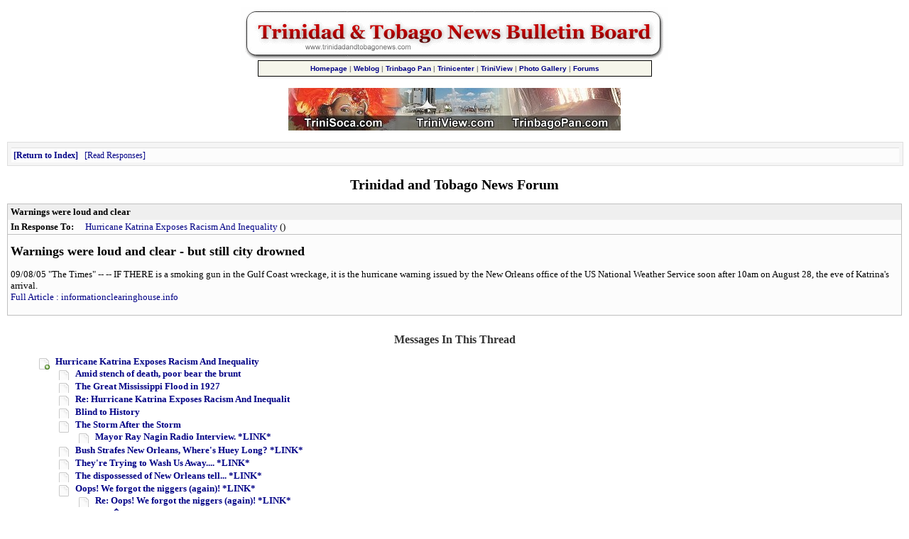

--- FILE ---
content_type: text/html
request_url: http://www.trinidadandtobagonews.com/forum/webbbs_config.pl?md=read;id=3122
body_size: 11575
content:
<!DOCTYPE html PUBLIC '-//W3C//DTD HTML 4.01 Transitional//EN' 'http://www.w3.org/TR/html4/loose.dtd'>
<html><head>
<meta http-equiv='content-type' content='text/html; charset=utf-8'>
<title>Warnings were loud and clear</title>
<link rel="stylesheet" href="/webbbs/css/webbbs.css" type="text/css">
<!--[if lt IE 7]>
    <link href="/webbbs/css/fix_IE6.css" rel="stylesheet" type="text/css">
    <![endif]-->
<link rel="stylesheet" href="/webbbs/css/site.css" type="text/css">
<meta name='description' content='Warnings were loud and clear - but still city drowned 09/08/05 "The Times" -- -- IF THERE is a smoking gun in the Gulf Coast wreckage, it is the hurricane warning issued by the New Orleans office of the US National Weather Service soon after 10am on August 28, the eve of Katrina&#39;s arrival. Full'>
<script src='/webbbs/js/RLajax.base.js' type='text/javascript'>
</script>
<script src='/webbbs/js/tbb_base.js' type='text/javascript'>
</script>
</head><body >
<!-- MessageHeader -->
<table width="100%" CELLPADDING="0" CELLSPACING="0" BORDER="0" align="center"><tr><td valign="middle" align="center" bgcolor="#FFFFFF" width="100%"><A HREF="http://www.trinidadandtobagonews.com/forum/webbbs_config.pl/"><IMG SRC="http://www.trinidadandtobagonews.com/img/mbbanner2.gif" WIDTH="600" HEIGHT="75" BORDER="0" ALT="Trinidad and Tobago Bulletin Board"></A></td></TR></TABLE>
<table cellpadding="1" cellspacing="0" border="0" width="555" align="center"><tr><td bgcolor="#000000"><table border="0" cellpadding="5" cellspacing="0" width="100%" align="center"><tr> <td bgcolor="#F6F6EB" align="center" valign="middle">
<b><font face="Verdana, Arial" size="-2" color="#888888"><a href="http://www.trinidadandtobagonews.com/">Homepage</a> | <a href="http://www.trinidadandtobagonews.com/blog/">Weblog</a> | <a href="http://www.trinbagopan.com/">Trinbago Pan</a> | <a href="http://www.trinicenter.com/">Trinicenter</a> | <a href="http://www.triniview.com/">TriniView</a> | <a href="http://www.triniview.com/gallery/">Photo Gallery</a> | <a href="http://www.trinicenter.com/onlineforum/">Forums</a></font></b><br>
</td></tr></table></td></tr></table><br>
<div align="center"><img src="http://www.trinidadandtobagonews.com/img/ttp.jpg"  width="468" height="60" border="0" alt="View Trinidad and Tobago" vspace="0" usemap="#features"><map name="features"><area shape="RECT" coords="1,1,145,57" href="http://www.trinisoca.com/" alt="TriniSoca.com"><area shape="RECT" coords="148,1,285,57" href="http://www.triniview.com/" alt="TriniView.com"><area shape="RECT" coords="290,1,445,57" href="http://www.trinbagopan.com/" alt="TrinbagoPan.com"></map></div><br>
<div id='glob_wrapbbs'>
<div id='nb_top'>
<div class='glob_navbar'>
<div class='glob_mnb'>
<div class='clearall'></div>
</div>
<div class='glob_snb'>
 <span><a class='hlght' href='/forum/webbbs_config.pl?md=index;#m_3122'>Return to Index</a></span>
 <span><a href='#Responses'>Read Responses</a></span>
<div class='clearall'></div>
</div>
</div>
</div>
<div id='glob_header'>
<h2>Trinidad and Tobago News Forum</h2>

</div>
<div id="msg_wrap">

<div class='msg_headln'>
Warnings were loud and clear</div>
<div class='msg_prev'>In Response To: <span class="msg_subject"><a href="/forum/webbbs_config.pl?md=read;id=3103">Hurricane Katrina Exposes Racism And Inequality</a> ()</span> </div>
<div class="msg_text"> 
<P><b><font size="+1">Warnings were loud and clear - but still city drowned</font></b>
<P>09/08/05 "The Times" -- -- IF THERE is a smoking gun in the Gulf Coast wreckage, it is the hurricane warning issued by the New Orleans office of the US National Weather Service soon after 10am on August 28, the eve of Katrina's arrival.
<BR><a href="http://www.informationclearinghouse.info/article10193.htm" title="Warnings were loud and clear - but still city drowned">Full Article : informationclearinghouse.info</a>
<BR>
 </div>
</div>
<div id="msg_respons">

<h3 id='Responses'>Messages In This Thread</h3>
<dl>
<dd class='thread odd'><a class='sbjlnk' name='m_3103' id='m_3103' href='/forum/webbbs_config.pl?md=read;id=3103'>Hurricane Katrina Exposes Racism And Inequality</a>
<dl>
<dd class='resp'><a class='sbjlnk' name='m_3104' id='m_3104' href='/forum/webbbs_config.pl?md=read;id=3104'>Amid stench of death, poor bear the brunt</a>
<dd class='resp'><a class='sbjlnk' name='m_3106' id='m_3106' href='/forum/webbbs_config.pl?md=read;id=3106'>The Great Mississippi Flood in 1927</a>
<dd class='resp'><a class='sbjlnk' name='m_3108' id='m_3108' href='/forum/webbbs_config.pl?md=read;id=3108'>Re: Hurricane Katrina Exposes Racism And Inequalit</a>
<dd class='resp'><a class='sbjlnk' name='m_3109' id='m_3109' href='/forum/webbbs_config.pl?md=read;id=3109'>Blind to History</a>
<dd class='resp'><a class='sbjlnk' name='m_3110' id='m_3110' href='/forum/webbbs_config.pl?md=read;id=3110'>The Storm After the Storm</a>
<dl>
<dd class='resp'><a class='sbjlnk' name='m_3111' id='m_3111' href='/forum/webbbs_config.pl?md=read;id=3111'>Mayor Ray Nagin Radio Interview. *LINK*</a>
</dl>
<dd class='resp'><a class='sbjlnk' name='m_3112' id='m_3112' href='/forum/webbbs_config.pl?md=read;id=3112'>Bush Strafes New Orleans, Where's Huey Long? *LINK*</a>
<dd class='resp'><a class='sbjlnk' name='m_3113' id='m_3113' href='/forum/webbbs_config.pl?md=read;id=3113'>They're Trying to Wash Us Away.... *LINK*</a>
<dd class='resp'><a class='sbjlnk' name='m_3114' id='m_3114' href='/forum/webbbs_config.pl?md=read;id=3114'>The dispossessed of New Orleans tell... *LINK*</a>
<dd class='resp'><a class='sbjlnk' name='m_3115' id='m_3115' href='/forum/webbbs_config.pl?md=read;id=3115'>Oops! We forgot the niggers (again)! *LINK*</a>
<dl>
<dd class='resp'><a class='sbjlnk' name='m_3247' id='m_3247' href='/forum/webbbs_config.pl?md=read;id=3247'>Re: Oops! We forgot the niggers (again)! *LINK*</a>
</dl>
<dd class='resp'><a class='sbjlnk' name='m_3119' id='m_3119' href='/forum/webbbs_config.pl?md=read;id=3119'>An expos� of American society *LINK*</a>
<dd class='resp'><a class='sbjlnk' name='m_3121' id='m_3121' href='/forum/webbbs_config.pl?md=read;id=3121'>Mother's remark puts silver foot in Bush's mouth *LINK*</a>
<dl>
<dd class='resp'><a class='sbjlnk' name='m_3129' id='m_3129' href='/forum/webbbs_config.pl?md=read;id=3129'>White House: Mrs. Bush Comment 'Personal' *LINK*</a>
</dl>
<dd class='resp'><span class='ind_yourhere'>Warnings were loud and clear</span>
<dd class='resp'><a class='sbjlnk' name='m_3124' id='m_3124' href='/forum/webbbs_config.pl?md=read;id=3124'>The Great New Orleans Land Grab</a>
<dd class='resp'><a class='sbjlnk' name='m_3126' id='m_3126' href='/forum/webbbs_config.pl?md=read;id=3126'>Eight Big Lies About Katrina *LINK*</a>
<dd class='resp'><a class='sbjlnk' name='m_3128' id='m_3128' href='/forum/webbbs_config.pl?md=read;id=3128'>Exiles from a city and from a nation *LINK*</a>
<dd class='resp'><a class='sbjlnk' name='m_3130' id='m_3130' href='/forum/webbbs_config.pl?md=read;id=3130'>'Racist' police blocked bridge and forced evacuees back</a>
<dd class='resp'><a class='sbjlnk' name='m_3131' id='m_3131' href='/forum/webbbs_config.pl?md=read;id=3131'>New Orleans Unmasks 'Apartheid, American Style'</a>
<dl>
<dd class='resp'><a class='sbjlnk' name='m_3134' id='m_3134' href='/forum/webbbs_config.pl?md=read;id=3134'>Re: New Orleans Unmasks 'Apartheid, American Style</a>
<dl>
<dd class='resp'><a class='sbjlnk' name='m_3138' id='m_3138' href='/forum/webbbs_config.pl?md=read;id=3138'>Re: New Orleans Unmasks 'Apartheid, American Style</a>
<dl>
<dd class='resp'><a class='sbjlnk' name='m_3139' id='m_3139' href='/forum/webbbs_config.pl?md=read;id=3139'>Re: New Orleans Unmasks 'Apartheid, American Style *NM*</a>
<dd class='resp'><a class='sbjlnk' name='m_3140' id='m_3140' href='/forum/webbbs_config.pl?md=read;id=3140'>Re: New Orleans Unmasks 'Apartheid, American Style</a>
<dl>
<dd class='resp'><a class='sbjlnk' name='m_3165' id='m_3165' href='/forum/webbbs_config.pl?md=read;id=3165'>Re: New Orleans Unmasks 'Apartheid, American Style</a>
</dl>
</dl>
</dl>
</dl>
<dd class='resp'><a class='sbjlnk' name='m_3132' id='m_3132' href='/forum/webbbs_config.pl?md=read;id=3132'>We had to kill our patients</a>
<dd class='resp'><a class='sbjlnk' name='m_3133' id='m_3133' href='/forum/webbbs_config.pl?md=read;id=3133'>Bush's Status With Blacks Takes Hit</a>
<dd class='resp'><a class='sbjlnk' name='m_3135' id='m_3135' href='/forum/webbbs_config.pl?md=read;id=3135'>T&T gives US$2m in aid for Katrina victims</a>
<dd class='resp'><a class='sbjlnk' name='m_3143' id='m_3143' href='/forum/webbbs_config.pl?md=read;id=3143'>The petulant president *LINK*</a>
<dd class='resp'><a class='sbjlnk' name='m_3144' id='m_3144' href='/forum/webbbs_config.pl?md=read;id=3144'>The Shame of Blaming the Victims</a>
<dd class='resp'><a class='sbjlnk' name='m_3145' id='m_3145' href='/forum/webbbs_config.pl?md=read;id=3145'>Bush becomes Katrina mourner-in-chief *LINK*</a>
</dl>
</dl>
</div>

<div id='glob_footer'>
<div id='glob_footerbbs'>
<div id='nb_bttm'>
<div class='glob_navbar'>
<div class='glob_mnb'>
<div class='clearall'></div>
</div>
<div class='glob_snb'>
 <span><a class='hlght' href='/forum/webbbs_config.pl?md=index;#m_3122'>Return to Index</a></span>
 <span><a href='#Responses'>Read Responses</a></span>
<div class='clearall'></div>
</div>
</div>
</div>
<div id='glob_footerbbs'>
<p style='font-size:0.85em;'>Trinidad and Tobago News Forum is maintained by Administrator<br>
Powered by  <a href='http://tetrabb.com' target='_blank'>Tetra-WebBBS 6.22</a> &#169; 2006-2013 tetrabb.com
</p>
</div>
</div></div>
</div>
<!-- MessageFooter -->
<div align="center"><a href="http://www.trinidadandtobagonews.com/"><img src="http://www.trinidadandtobagonews.com/img/ttn20.jpg" width="115" height="62" border="0" alt="Trinidad and Tobago News"></a></div><br>
<table width="85%" cellpadding="0" cellspacing="0" border="0" align="center"><tr><td valign="middle" align="left" bgcolor="#FFFFFF" width="100%"><font face="Verdana, Arial" size="-2"><b>NOTE:</b> In accordance with Title 17 U.S.C. section 107 this material is distributed without profit or payment to those
who have expressed a prior interest in receiving this information for non-profit research and educational purposes only.
For more information go to: http://www.law.cornell.edu/uscode/17/107.shtml. If you wish to use copyrighted material
from this site for purposes of your own that go beyond fair use you must obtain permission from the copyright owner. </font><br>
</td></tr></table><br>
<center><b><font face="Verdana, Arial" size="-1">Copyright &copy; TrinidadandTobagoNews.com</font></b></center>
<script type="text/javascript">
<!--
	document.write('<img src="/axs/ax.pl?trans.gif&ref=');
	document.write(document.referrer);
	document.write('" height="1" width="1" alt="" />');
// -->
</script><br>
</body></html>


--- FILE ---
content_type: text/css
request_url: http://www.trinidadandtobagonews.com/webbbs/css/webbbs.css
body_size: 28029
content:
/* Tetra-WebBBS default style - http://tetrabb.com - Last changed: 2013-03-18 for version 6.22 */

/* ALL output border-colors, background-colors and visited-link colors */

div#prof_list table th, 
div#glob_wrapbbs div,
div#glob_wrapbbs span,
div#glob_wrapbbs table,
div#glob_wrapbbs table th,
div#glob_wrapbbs table td,
div#ind_msglist table,
div#ind_msglist table th,
div#ind_msglist table td,
div#msg_respons table,
div#msg_respons table th,
div#msg_respons table td,
div#smpl_lst form,
div#glob_wrapbbs div.glob_navbar input,
div#glob_wrapbbs input.go_btn,
div#glob_wrapbbs select.q_sel,
div#glob_wrapbbs div.glob_navbar select,
div.ind_paginate span.pag_cnt input,
tr.tbrw,
div#glob_wrapbbs img.thumb,
div#glob_wrapbbs img.thumbmini { 
    border-style: solid;  
    border-width: 0px; 
    border-color: silver;
}
div#glob_wrapbbs div.glob_navbar,
div#glob_wrapbbs div#nb_top div.glob_snb { 
    border-style: solid;  
    border-width: 0px; 
    border-color: #dfdfdf;
}
div#glob_wrapbbs table th.br { 
    border-style: solid;  
    border-width: 0px; 
    border-right-color: #efefef;
}

div#glob_wrapbbs .tbbcol_1,
div.ind_paginate {
    background-color: #eeeeee;
}
div#glob_wrapbbs .tbbcol_2 {
    background-color: #ccccff;
    border-width: 1px;
}
div#glob_wrapbbs .tbbcol_3,
div#prof_list table th, 
div#d4, 
div#misc_dbcheck table th,
div#adm_wrap table th,
div#msg_form table th,
div#ind_msglist table th,
div#misc_setpref table th,
div#misc_msgform table th,
div#prof_form table th, 
div#misc_topstat table th,
div#misc_traffic table th,
div#misc_bemail table th,
td.misc_msgform_b {
    background-color: #ccccff;
}
div#glob_wrapbbs .tbbcol_4 {
    border-width: 1px;
}
div#glob_wrapbbs .tbbcol_5, 
table tr.rollover:hover,
span.rollover:hover,
div.msg_headln, 
div.msg_headln_ava, 
div#prof_poster {
    background-color: #efefef;
}

div#glob_wrapbbs div.glob_navbar,
div#glob_wrapbbs  div#ind_msglist table tr.odd,
div#glob_wrapbbs  div#ind_msglist table#ind_tbl tr.odd,
div.msg_delete,
div.adm_navbar,
div.adm_navbar2,
div.adm_navbar3,
div.msg_gbnavbar { 
    background-color: #f5f5f5;
}

div.msg_gbnavbar {
    background-color: #f7f7f7;
}

div#glob_wrapbbs div#nb_top div.glob_snb,
div#glob_wrapbbs div#ind_msglist table tr.even,
div#glob_wrapbbs div#ind_msglist table#ind_tbl tr,
div#glob_wrapbbs div#msg_wrap,
div#glob_wrapbbs div.msg_userln,
div#glob_wrapbbs div.msg_userln_ava,
div#glob_wrapbbs div.msg_prev,
div#glob_wrapbbs div.msg_prev_ava,
div#glob_wrapbbs div.msg_avatar,
div#glob_wrapbbs div.msg_text,
div#glob_wrapbbs div.msg_image,
div#glob_wrapbbs div.msg_link {
   background-color: #fcfcfc; 
}

span.ind_yourhere,
tr.ind_yourhere,
div.alert {
    background-color: #fcffcd;
    color: black;
    font-weight: bold;
}
div#ind_msglist a:visited,
div#msg_respons a:visited {
    color: #800080;
}

/* canvas */
html {
    margin: 0 0 1px;
    height: 100%;
    padding: 0;
}
body {
    margin: 0;
    background-color: white;
    padding: 10px 0;
    font-family: verdana, sans-serif;
    font-size: .90em;
}

/* link */
a         { color: blue; }
a:visited { color: blue; }
a:hover   { color: red;  }
a img     { border: 0;   }

/* formatting buttons */
div#glob_wrapbbs .red   { color: red;   }
div#glob_wrapbbs .green { color: green; }
div#glob_wrapbbs .blue  { color: blue;  }
div#glob_wrapbbs .highlight_yellow { background-color: yellow; font-weight: bold; }


/* END ALL output border-colors, background-colors and visited-link colors */


/* base classes */
.fr    { float: right; }
.fl    { float: left;  }
.al    { text-align: left;   }
.ac    { text-align: center; }
.ar    { text-align: right;  }
.vat   { vertical-align: top;    }
.vam   { vertical-align: middle; }
.vab   { vertical-align: bottom; }

.dispnone { display: none; }

.b     { font-weight: bold;   }
.n     { font-weight: normal; }
.xxxxl { font-size: 1.3em;    }
.xxxl  { font-size: 1.2em;    }
.xxl   { font-size: 1.15em;   }
.xl    { font-size: 1.1em;    }
.l     { font-size: 1.05em;   }
.s     { font-size: 0.95em;   }
.xs    { font-size: 0.9em;    }
.xxs   { font-size: 0.85em;   }
.xxxs  { font-size: 0.8em;    }

div#glob_wrapbbs .w50   { width: 50%;  margin-left: 25%; margin-right: 25%; }
div#glob_wrapbbs .w60   { width: 60%;  margin-left: 20%; margin-right: 20%; }
div#glob_wrapbbs .w70   { width: 70%;  margin-left: 15%; margin-right: 15%; }
div#glob_wrapbbs .w80   { width: 80%;  margin-left: 10%; margin-right: 10%; }
div#glob_wrapbbs .w90   { width: 90%;  margin-left: 5%;  margin-right: 5%;  }
div#glob_wrapbbs .w95   { width: 95%;  margin-left:2.5%; margin-right:2.5%; }
div#glob_wrapbbs .w100  { width: 100%; margin-left: 0px; margin-right: 0px; }

div#glob_wrapbbs .min400    { min-width:400px;  margin: auto;}
div#glob_wrapbbs .min500    { min-width:500px;  margin: auto;}
div#glob_wrapbbs .min600    { min-width:600px;  margin: auto;}
div#glob_wrapbbs .min700    { min-width:700px;  margin: auto;}
div#glob_wrapbbs .min800    { min-width:800px;  margin: auto;}
div#glob_wrapbbs .min900    { min-width:900px;  margin: auto;}
div#glob_wrapbbs .min1000   { min-width:1000px; margin: auto;}

div#glob_wrapbbs .max700    { max-width:700px;  margin: auto;}
div#glob_wrapbbs .max800    { max-width:800px;  margin: auto;}
div#glob_wrapbbs .max900    { max-width:900px;  margin: auto;}
div#glob_wrapbbs .max1000   { max-width:1000px; margin: auto;}
div#glob_wrapbbs .max1100   { max-width:1100px; margin: auto;}

div#glob_wrapbbs .vmarg10   { margin-top: 10px; margin-bottom: 10px; }
div#glob_wrapbbs .vmarg20   { margin-top: 20px; margin-bottom: 20px; }



div#glob_wrapbbs img.point     { cursor:pointer; }
div#glob_wrapbbs img.thumb     { max-width:74px; max-height:74px; padding:2px; margin:0px; border-width:1px; }
div#glob_wrapbbs img.thumbmini { max-width:44px; max-height:44px; padding:2px; margin:0px; border-width:1px; }

h1 { font-size: 2em;    font-weight: bold; margin: .67em 0; }
h2 { font-size: 1.5em;  font-weight: bold; margin: .75em 0; }
h3 { font-size: 1.17em; font-weight: bold; margin: .83em 0; }

b, strong, .strong {  font-weight: bold;     }
em, span.em        {  font-style: italic;    }
.big               { font-size: 1.25em;      }
small, .small      { font-size: .90em;       }
pre                { font-family: monospace; }
.center            { text-align: center;     }
blockquote         { margin: 0;              }

div#glob_wrapbbs .clearall { clear:both; height:0px; margin:0px; padding:0px; overflow:hidden; }


div#glob_wrapbbs table {
    border-collapse: collapse;
    border-spacing: 0px;
    font-size: 96%;
}


/* Listing tables */
/*div#adm_home table.list th {*/
div#adm_home table.list th {
    padding: 4px;
}
table.list tr.tbrw {
    border-top-width: 1px;
}
table.list tr.tbrw td {
    padding: 4px;
}

table.list td {
    text-align: center;
    vertical-align: top;
}
table.list td.al {
    text-align: left;
    padding-left: 4px;
}
table.list td.ar {
    text-align: right;
    padding-right: 4px;
}


/* form */
form {
    margin: 0;
    padding: 0;
}
input, button, textarea, select {
    font-size: inherit;
    font-family: inherit;
}
textarea {
    width: 99%;
    margin-left: 3px;
}
div#glob_wrapbbs div#quicksubmit {
    text-align: center;
    padding: 2px;
    border-top-width: 1px;
}


/* ALL output wrapper */
div#glob_wrapbbs {
    margin: 0 10px;
}

/* navbars */

/* global navbar wrapper */
div#glob_wrapbbs div.glob_navbar {
    margin: 0 auto;
    width: 100%;
    font-size: 90%;
    line-height: 1.7em;
    text-align: left;
    padding: 4px 0;
    border-width: 1px;
}
div#glob_wrapbbs div.glob_navbar a.hlght {
    font-weight: bold;
}
/* main navbar */
div#glob_wrapbbs div.glob_mnb {
   margin: 0px 5px 3px 5px;
}
/* top sub-navbar */
div#glob_wrapbbs div#nb_top div.glob_snb {
   margin: 0px 5px;
   border-top-width: 1px;
}

/* bottom navbar */
div#glob_wrapbbs div#nb_bttm div.glob_navbar {
    margin-top: 0px;
    border-width: 0px;
    background-color: transparent;
    text-align: center;
}
div#glob_wrapbbs div#nb_bttm div.glob_snb {
    margin-top: -5px;
}

/* navbar forms */
div.srchfrm {
   float:right;
   height: 1.3em;
}
div.qpref_idx,
div.qpref_msg,
div.qmsg,
div.qthread,
div.qpark,
div.qiplookup {
   float: right;
}
div.qprofile {
    float: right;
    font-size: 0.9em;
    font-weight: normal;
}
div#glob_wrapbbs div.glob_navbar input {
    width: 150px;    
    border-width: 1px;
}
div#glob_wrapbbs div.glob_navbar select {
    width: 152px;  
    border-width: 1px;
}
div#glob_wrapbbs select.q_sel {
    border-width: 1px;
}
div#glob_wrapbbs input.go_btn,
div#glob_wrapbbs div.glob_navbar input.button {
    top: 1px;
    width: 20px;
    height: 20px;
    border-width: 1px;
    border-style: solid;
    background-color: transparent;
    background-image: url(/webbbs/icons/bullet_blue_go.png);
    background-repeat: no-repeat;
    background-position: 1px 0px;
}

/* navbar spacer */
span.nb_spacer {
   font-size: 1.2em;
   font-weight: bold;
   letter-spacing: -3px
}

/* special navbars */
div.msg_delete,
div.adm_navbar,
div.adm_navbar2,
div.adm_navbar3  {
   width: auto;
   line-height: 1.7em;
   font-size: 0.9em;
   text-align: left;
   padding: 3px 5px;
}
div#glob_wrapbbs div.adm_navbar {
    border-width: 1px;
    margin: 8px auto;
    line-height: 1.5em;
}
div#glob_wrapbbs div.adm_navbar2 {
   border-width: 1px 0px 0px 0px;
}
div#glob_wrapbbs div.adm_navbar3 {
   border-width: 1px;
   margin-bottom: 15px;
}


div#glob_header div.adm_navbar span,
div.glob_navbar span,
div.msg_gbnavbar span {
    white-space: nowrap;
    margin: 3px;
}
/* MSIE 5/6 don't support insertion of */ 
/* [] around link with :before and :after */
div.adm_navbar span a:before,
div.glob_navbar span a:before,
div.msg_gbnavbar span a:before,
span.teaser_mlnk a:before {
    content: '[';
}
div.adm_navbar span a:after, 
div.glob_navbar span a:after,
div.msg_gbnavbar span a:after,
span.teaser_mlnk a:after {
    content: ']';
}

/* header wrapper */
div#glob_header { 
    text-align: center; 
}
div#glob_header h2 { 
    font-size: 1.5em; 
    margin: .75em 0; 
}
div#glob_header h3 { 
    font-size: 1.17em; 
    margin: .83em 0; 
}

/* welcome msg wrapper */
div#ind_topinf table {
    margin: auto auto 10px auto;
    font-size: 85%;
}
div#ind_topinf_flat table {
    margin: 0px auto;
    width: 98%;
    font-weight: bold;
    font-size: 0.9em;
}
div#ind_topinf table td {
    vertical-align: top;
}
div#ind_topinf p {
    margin: 8px 45px;
}

/* threaded index list wrapper */
div#ind_msglist {
    margin-bottom: 25px;
}
div#ind_msglist dl {
    margin: 0px;
    }
div#ind_msglist dd {
    padding: 1px 0;
}

div#ind_msglist a { 
    font-weight: bold; 
}

/* flat index */
div#glob_wrapbbs  div#ind_msglist table#ind_tbl {
    margin: 10px auto;
    width: 98%;
    border-bottom-width: 0px;
}
div#glob_wrapbbs  div#ind_msglist table#ind_tbl th {
    padding: 4px 6px;
}
div#glob_wrapbbs  div#ind_msglist table#ind_tbl th.subj {
    padding-left: 35px;
}
div#glob_wrapbbs  div#ind_msglist table#ind_tbl td {
    padding: 4px 6px;
    border-width: 0px;
    border-bottom-width: 1px;
}
div#glob_wrapbbs  div#ind_msglist table#ind_tbl td.icon {
    padding: 4px;
    width:20px;
}
div#glob_wrapbbs  div#ind_msglist table#ind_tbl td.subj a{
    font-weight: bold;
    font-size: 1.1em;
}

/* compressed index list line-2 wrapper */
div.ind_respcnt {
    font-size: 85%;
    font-style: italic;
    margin: 4px 0 10px 0;
} 

/* pagination wrapper */
div#glob_wrapbbs div.ind_paginate {
    margin: 0px auto 0px;
    text-align: center;
    vertical-align: middle;
    width: 100%;
    padding: 4px 0;    
    background-color: transparent;
    border-bottom: 1px solid silver;
}
div.ind_paginate span.pag_head {
    float: left;
    margin: 0px 15px 0px 8px;
}
div.ind_paginate span.pag_cnt {
    float: right;
    margin: 0px 4px 0px 15px;
}
div#glob_wrapbbs div.ind_paginate span.pag_cnt input {
    border-width: 1px;
    font-size: 0.9em;
    vertical-align: middle;
    text-align: center;
    padding: 0px 0px 1px;
}
div.ind_paginate a,
dif.ind_paginate span.strong {
    margin: auto 2px;
}
div.ind_paginate img {
    vertical-align: middle;
    /*margin: auto 2px;*/
}

/* bbs-related footer-stuff */
div#glob_footer {
}
div#glob_footerbbs { 
    text-align: center; 
}
div#glob_footerbbs div.glob_navbar {
    margin: 4px auto;
}
div#glob_footerbbs p { 
    color: gray; 
}

/* benchmarkresult */
p#glob_bmark { 
    font-size: 75%; 
}

/* threaded list message entry */
span.ind_views { 
    font-size: 80%; 
}
span.ind_new {
    color: #cc0000;
    font-style: italic;
    font-weight: bold;
}
span.ind_admin {
    color: #990000;
    font-style: italic;
    font-weight: bold;
}
/* You Are Here in threaded list */
div#glob_wrapbbs span.ind_yourhere {
    display: block;
    border-width: 1px 1px 1px 2px;
    border-left-color: #cc0000;  
    padding-left: 2px;
    margin-left: -4px;
}

/* generic message frame */
div#glob_wrapbbs div.msg_gbmsg,
div#glob_wrapbbs div#msg_wrap {
    border-width: 1px;
    margin-bottom: 15px;
}

/* guestbook display generic message frame */
div.msg_gbmsg {
    margin-top: 10px;
}
div.msg_gbmsg span.msg_poster {
    margin-left: 0;
}
/* END guestbook display */

/* generic header line-1 subject */
div.msg_headln,
div.msg_headln_ava {
    padding: 3px 4px;
    overflow: hidden;
    font-weight: bold;
}
/* generic header line-1 telltale */
div.msg_headln img {
    margin: 1px 0 0 0;
    vertical-align: text-top;
}
/* generic header line-2 userinfo */
/* generic header line-3 prev post info */
div.msg_userln,
div.msg_prev {
    padding: 2px 4px;
    overflow: hidden;
    font-weight: bold;
}
div#glob_wrapbbs div.msg_userln,
div#glob_wrapbbs div.msg_userln_ava {
    border-top-width: 1px;
}
div.msg_userln div.prflnks,
div.msg_userln_ava  div.prflnks {
    float: right;
    width: 100px;
    text-align: right;
    padding: 4px 2px;
}
div.msg_userln div.prflnks span,
div.msg_userln_ava  div.prflnks span {
    margin: 2px;
}
/* avatar related */
div#glob_wrapbbs div.wrap_msg_head {
    float: left;
    width: 100%;
    margin-left: -86px;
}
div#glob_wrapbbs div.msg_headln_ava,
div#glob_wrapbbs div.msg_userln_ava,
div#glob_wrapbbs div.msg_prev_ava {
    margin-left: 86px;
    padding: 2px 8px;
    font-weight: bold;
}

div#glob_wrapbbs div.msg_headln_ava {
    border-left-width: 1px;
}
div#glob_wrapbbs div.msg_userln_ava {
    padding-bottom: 0px;
}
div#glob_wrapbbs div.msg_prev_ava {
    padding-top: 0px;
}
div#glob_wrapbbs div.msg_avatar {
    position: relative;
    float: left;
    margin: 0px;
    padding: 1px;
    width: 84px;
    height: 84px;
    text-align: center;
    overflow: hidden; 
}
div#glob_wrapbbs div.msg_avatar img.avatar {
    position: relative;
    margin: 0px;
    max-width: 82px;
    max-height: 82px;
}




/* message page entries */
span.msg_poster,
span.msg_email,
span.msg_date,
span.msg_subject {
    margin-left: 1em;
    font-weight: normal;
}
span.msg_email {
    font-size: 0.8em; 
}
span.msg_remote {
    font-size: 0.8em;
}
span.msg_ip {
    font-size: 0.8em;
    font-weight: normal;
}

/* generic message text cell */
div#glob_wrapbbs div.msg_text {
    border-top-width: 1px;
    padding: 0 4px 4px 4px;
}

/* WinIE float bug fix */
* html div.msg_text {
    height: 2px;
}
div.msg_text pre,
div.code {
    font-family: monospace; 
    white-space: pre; 
    overflow: auto; 
    margin: .5em 0 0 0;
    color: #630;
    border: 1px solid #630;
    padding: 2px 4px;
}
div.msg_text pre br,
div.code br {
    display: none;
}
div#glob_wrapbbs div.msg_text blockquote {
    margin: 1em 2.5em;
    color: #444444;
    font-style: italic;
}
div#glob_wrapbbs div.msg_text blockquote div.quote {
    border-width: 1px;
    border-style: dashed;
    padding: 5px 10px;
}


/* message page image and link div wrapper */
div#glob_wrapbbs div.msg_image,
div#glob_wrapbbs div.msg_link {
    border-top-width: 1px;
    padding: 2px 0;
}
div.msg_link a {
    margin: 4px;
}
div.msg_text img,
div.msg_image img {
    margin: 5px;
    max-width: 98.5%;
}

/* message page reply link / delete post button cell */
div#glob_wrapbbs  div.msg_delete {
    border-width: 1px 0px 0px 0px;
    text-align: right;
}
/* delete post button */
div.msg_delete input {
    margin: 2px 4px;
}
div.msg_delete input.go_btn {
   margin: 5px 0px 0px 0px;
}

div#glob_wrapbbs  div.msg_gbnavbar {
    padding: 3px 0;
    text-align: center;
    border-top-width: 1px;
}
div#glob_wrapbbs  div.msg_gbdelete {
    width: 55%; 
    min-width: 590px;
    margin: 0px 10px;
    float:right; 
    text-align: right;
}

/* msg page threaded responses list wrapper */
div#msg_respons h2,
div#msg_respons h3 { 
    text-align: center;
    margin-top: 25px;
}
div#msg_respons {
    color: #333333;
}
div#msg_respons a {
    font-weight: bold; 
}
div#msg_respons dl {
    margin: 0px;
    }
div#msg_respons dd {
    padding: 1px 0;
}

/* END message display */

/* set preferences form sections */
div#glob_wrapbbs div#misc_setpref {
    border-width: 1px;
}
div#misc_setpref input,
div#misc_setpref select {
    margin: 2px 4px; 
}
div#glob_wrapbbs div#d1,
div#glob_wrapbbs div#d3,
div#glob_wrapbbs div#d4, 
div#glob_wrapbbs div#d5 { 
    border-top-width: 1px;
}
div#misc_setpref p,
div#d1 p,
div#d2 p,
div#d5 h4,
div#d5 li { 
    margin: 2px 4px; 
}
div#d3 table {
    width: 100%;
    border-collapse: collapse;
    border-spacing: 0;
}
/* set preferences button */
div#d4 { 
    text-align: center;
}

/* profiles list table */
div#prof_list table td {
    vertical-align: top; 
    line-height: 150%;
}

div#misc_topstat table tr.row2 {
    border-style: solid;  
    border-width: 0; 
    border-color: silver;
}
div#misc_topstat table tr.row2,
div#misc_topstat table td {
    border-width: 1px;
}
div#prof_list table td a,
div#misc_topstat table td a {
    text-decoration: none;
}

/* profile login form */
div#prof_login {
}
div#prof_login h2,
div#prof_login h3 {
    text-align: center;
}

div#prof_login table td {
    white-space: nowrap;
}

/* profile form */
div#prof_form {}

div.prof_userln {
    margin-bottom: 4px;
}
div#glob_wrapbbs div#prof_poster {
    border-bottom-width: 1px;
    padding: 2px 4px;
    overflow: hidden;
    font-weight: bold;
}
span#prof_email,
span#prof_msgcnt {
    margin-left: 4px;
    line-height: 120%;
}
span#prof_email { font-size: 80%; }

div#glob_wrapbbs div#prof_text {
    border-top-width: 1px;
    padding: 0px 4px 4px 4px;
}
div#prof_text p {
    /* margin: 4px; */
}

/* WinIE float bug fix */
* html div#prof_text {
    height: 2px;
}
/* profile page image and link div wrapper */
div#glob_wrapbbs div#prof_image, 
div#glob_wrapbbs div#prof_link {
    border-top-width: 1px;
    padding: 2px 0;
}
div#prof_link a {
    margin: 4px;
}
div#prof_image img {
    margin: 5px;
    max-width: 98.5%;
}

/* subscribe */
div#misc_subscribe { 
    line-height: 120%; 
    margin: 0 60px;
}

/* post response screen */
div#misc_refpages {
    line-height: 120%; 
    margin: 0 60px;
    text-align: center;
}
div#misc_refpages div.msg_delete {
    background-color: transparent;
    text-align: center;
}

/* search */
div#misc_search p {
    padding: 4px 0; 
    margin: 0 60px;
}

div#glob_wrapbbs form table,
div#glob_wrapbbs div#adm_wrap table,
div#glob_wrapbbs div#misc_dbcheck table,
div#glob_wrapbbs div#prof_list table,
div#glob_wrapbbs div#misc_topstat table,
div#glob_wrapbbs div#misc_traffic table,
div#glob_wrapbbs div#misc_bemail table,
div#glob_wrapbbs div#ind_msglist table,
div#glob_wrapbbs div#msg_respons table{
    width: 100%;
    border-width: 1px;
    border-collapse: collapse;
    border-spacing: 0;
    empty-cells: show;
}

div#glob_wrapbbs form table th,
div#glob_wrapbbs form table td {
    padding: 2px 4px;
}
div#glob_wrapbbs form table td.tr_fst {
    padding-top: 10px;
}
div#glob_wrapbbs form table td.tr_lst {
    padding-bottom: 10px;
}

div#misc_msgform table {
    margin-top: 10px; 
}

div#glob_wrapbbs div#misc_dbcheck table th,
div#glob_wrapbbs div#adm_wrap table th,
div#glob_wrapbbs div#msg_form table th,
div#glob_wrapbbs div#misc_setpref table th,
div#glob_wrapbbs div#misc_msgform table th,
div#glob_wrapbbs div#prof_form table th, 
div#glob_wrapbbs div#misc_topstat table th,
div#glob_wrapbbs div#misc_traffic table th {
    border-bottom-width: 1px;
    text-align:left;
}

div#glob_wrapbbs div#misc_topstat table th.br {
    border-right-width: 1px;
}

div#glob_wrapbbs div#ind_msglist table th,
div#glob_wrapbbs div#ind_msglist table td,
div#glob_wrapbbs div#msg_respons table th,
div#glob_wrapbbs div#msg_respons table td {
    border-right-width: 1px;
    border-bottom-width: 1px;
    font-size: 95%;
}

div#glob_wrapbbs div#ind_msglist table th,
div#glob_wrapbbs div#msg_respons table th {
    text-align: left;
}
div#ind_msglist table td a,
div#msg_respons table td a { 
    font-weight: normal; 
    text-decoration: none;
}

div#glob_wrapbbs .btnwrap {
    text-align: center;
    padding: 2px 0px;
    font-size: 0.9em;
}
div#glob_wrapbbs .btnwrap .button{
    padding: 0px 6px;
    margin: 0px 10px;
}
div#glob_wrapbbs div.btnwrap {
    margin-top: 10px;
}

/* admin traffic stats bar */
#prof_list table th,

#misc_traffic table th,
#adm_wrap table th {
    text-align: left; 
}

#misc_traffic table td,
#adm_wrap table td {
    vertical-align: bottom;
    text-align: center; 
    font-size: 0.9em;
}
#misc_traffic table td {
    padding: 0;
}
td.row1 {
    color: black; 
}
td.row2 {
    color: blue; 
}
/* all the attributes for getting a consistent look over different browsers */
div#misc_topstat .stats_linebox {
    background: white;
    border: 1px solid #104a7b;
    padding: 1px 0;
    overflow: hidden;
}

#misc_topstat .stats_line,
#misc_traffic .stats_line,
#adm_wrap .stats_line {
    color: #f00;
    background-color: #f00;
    border: 1px solid #910707;
    height: 8px;
    font-size: 1px;
}
#misc_topstat .stats_line {
    margin: 0 1px;
}
#misc_traffic div.box {
    border: 1px solid silver;
padding: 0 1px;
cursor: pointer;
}

div#glob_wrapbbs div#misc_dbcheck, 
div#misc_dbcheck table {
    margin-bottom: 25px;
}
div#misc_dbcheck table th {
    text-align: left;
}

div#prof_list,
div#misc_topstat {
    margin: 20px 0px;
    width: auto;
}

div#prof_list table td,
div#prof_list table.list td,
div#adm_wrap table td,
div#misc_topstat table td {
    padding: 2px 4px;
}
div#misc_topstat table tr.tbl_sum td {
    font-weight: bold;
    border-top: 2px solid #8f8f8f;
}

/* form alert-box*/
div#glob_wrapbbs div.alert {
    border: 1px solid #cc0000;
    width: auto;
    margin: 1px 0px;
    padding: 5px 0px;
    font-weight: normal;
    text-align: center;
}

/* form table bottom button cell */
div#glob_wrapbbs td.misc_msgform_b {
    text-align: center;
    border-top-width: 1px;
}
td.misc_msgform_b input {
    margin: 0 4px;
}

/* needed for custom demo to work in a nice looking way */
div.cust_demo { 
    border: 2px solid red; 
    background-color: #DFDFDF; 
    text-align: center; 
} 
span.custdiv_demo { 
    border: 2px solid green; 
    background-color: #8F8F8F; 
    color: #FFF; 
    text-align: center; 
    display: block; 
}

/* telltales */
div#glob_wrapbbs div#ind_msglist dd.thread,
div#glob_wrapbbs div#msg_respons dd.thread {
    background-image: url(/webbbs/icons/page_white_add.png);
    background-repeat: no-repeat;
    background-position: 4px 4px;
    padding-left: 28px;
}
div#glob_wrapbbs div#ind_msglist dd.resp,
div#glob_wrapbbs div#msg_respons dd.resp {
    background-image: url(/webbbs/icons/page_white.png);
    background-repeat: no-repeat;
    background-position: 4px 4px;
    padding-left: 28px;
}   
div#glob_wrapbbs div#ind_msglist dd.thread dd.resp,
div#glob_wrapbbs div#msg_respons dd.thread dd.resp,
div#glob_wrapbbs div#ind_msglist dd.resp dd.resp,
div#glob_wrapbbs div#msg_respons dd.resp dd.resp{
    margin-left: 0%;  
}

/* Clickable Smiley and Format Button */
button.fbt {
    width: 45px;
    padding: 0px;
    font-size: 11px;
    float: left;
}
input.helpline {
    width: 100%; 
    font: normal 13px 'courier new', monospace;
    background-color: transparent;
    color: black;
    border-style: none;
}
#misc_msgform #tblsml {
    width: 180px;
}
#misc_msgform #sml-body {
    background-color: transparent; 
    padding: 4px 8px;
    max-height: 300px;
    overflow: auto;
    text-align: center;
}
#sml-body img {
    margin: 5px;
}

/* citation overlay message form*/

div#glob_wrapbbs div#trsp_layer {
    position: absolute;
    top: 0px;
    left: 0px;
    z-index: 20;
    width: 100%;
    height: 100%;
    margin: 0px;
    background-color: #4b4b4b;
    opacity: .40;
    filter: alpha(opacity=40);
    -moz-opacity: 0.4; 
    display: none;    
}
div#glob_wrapbbs div#quote_layer {
    position: absolute;
    top: 0px;
    left: 0px;
    width: 80%;
    height: 70%;
    margin: 50px 10%;
    background-color: #f6f6f6;
    color: black;
    font-weight: bold;
    z-index: 30;
    border: 3px solid #8b8b8b;
    opacity: 1.0;
    filter: alpha(opacity=100);
    -moz-opacity: 1.0;
    display: none;
    text-align: center;
}
div#glob_wrapbbs div#wait_layer {
    /*padding-top: 100px;*/
    z-index: 25;
    margin-top: 100px;
    /*text-align: center;*/
}

div#glob_wrapbbs div#quote_layer textarea#quoted_text {
    position: relative;
    width: 100%;
    height: 20em;
    background-color:#fcffd6;
    text-align: left;
    overflow: scroll;
}


/* new since 5.30 */
#glob_wrapbbs span.cause_mod {
    color: red;
    font-weight: bold;
}

div#ind_msglist div.teaser,
div#qinfo div.teaser,
div#m_list div.teaser { 
    margin: 2px 50px 8px 0;
    font-size: 95%;
    color: #555;
}
img.teaser_ima {
    float: left;
    padding: 2px;
    margin: 0 12px 2px 0;
    width: 44px;
    border: 1px solid silver;
}
div.teaser span.teaser_mlnk {
    font-size: 0.9em;
    padding-left: 5px;
}

/* pseudosticky posts */
div#glob_wrapbbs div#ind_msglist dd.sticky {
    background-image: url(/webbbs/icons/bell.png);
    background-repeat: no-repeat;
    background-position: 4px 4px;
    padding-left: 28px;
}
div#glob_wrapbbs div#ind_msglist table#ind_tbl dd.sticky {
    background-position: 0px 4px;
    margin-left: 0px;
}
div#glob_wrapbbs div#ind_msglist table#ind_tbl dd.sticky a {
    font-size: 1.1em;
    font-weight: bold;
}

/* quickinfo */
div.qinfo {
}
div.qnew {
    padding:  8px;
    background-image: url(/webbbs/icons/page_red_text.png);
    background-repeat: no-repeat;
}
div.qnone {
    padding:  8px;
    background-image: url(/webbbs/icons/page_white_text.png);
    background-repeat: no-repeat;
}

/* errors */
div.error {
    width: 80%;
    margin: auto;
}

/* login/out */
div#login {
    width: auto;
    margin: 15px 20%;
}

/* admin portal */
div#adm_home {
    width: 100%;
    margin: 10px auto;
}
div#adm_home div.adm_lst {
    margin: 3px auto;
    border-width: 1px;
}
div#adm_home div.adm_lst h3 {
    margin: 0px;
    padding: 3px 25px;
    font-size: 1em;
    font-weight: bold;
    border-bottom: 1px solid silver;
}
div#adm_home div.adm_lst table td.fr {
    padding-right: 10px;
}
div#adm_home div.adm_lst ul {
    margin: 15px 0px;
    padding: 0;
    list-style: none;
}
div#adm_home div.adm_lst ul li{
    margin: 15px 25px;
}
div#adm_home div.adm_lst ul li ul{
    margin: 3px 0px 3px 20px;
    padding: 0;
}
div#adm_home div.adm_lst ul li ul li{
    margin: 3px;
}

div#adm_home div.adm_lst table {
    width:94%;
    margin:0px 3%;
}


/* parklists */
div#m_list {
    margin: 20px 5%;
    width: auto;
}
div.m_item {
   margin: 10px 0px;
   padding-left: 20px;
   width: auto;
}
span.ic_item {
    margin: 0px 10px 0px 3px;
}
img.m_ima {
    vertical-align: text-top;
    margin: 0px 4px;
}
img.m_ima:hover {
    cursor: pointer;
}
div.m_item input {
   margin-left: -20px;
}
a.icon {
    margin: 0px 3px;
}

/* simple lists */
div#smpl_lst {
    margin: 10px 15% 20px;
}
div#smpl_lst form textarea {
    margin: 10px 5%;
    width: 90%;
    height: 25em;
}

/* End of file */